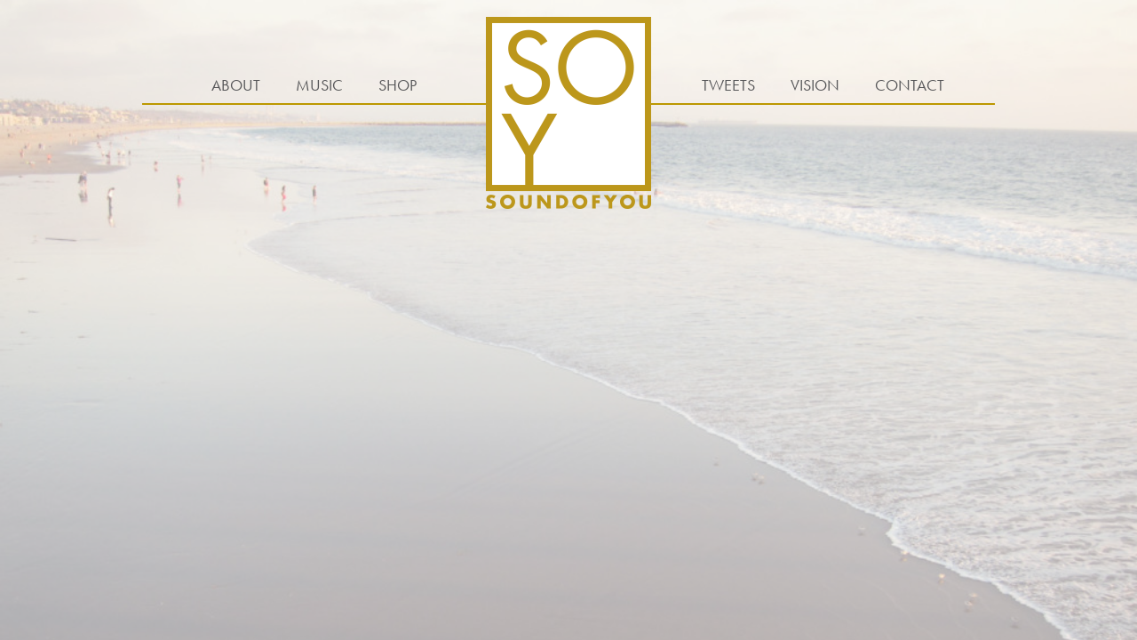

--- FILE ---
content_type: text/css
request_url: https://www.soundofyou.no/wp-content/themes/maksimer/style.css?ver=1629799183
body_size: 1436
content:
/* 
Theme Name: Maksimer
Description: Tema utviklet av Maksimer AS
Author: Maksimer AS
Author URI: http://www.maksimer.no/
*/
*,
html,
body {
	-webkit-text-size-adjust: 100% !important;
	-ms-text-size-adjust: 100% !important;
}
body {
	overflow-x: hidden;
	overflow-y: scroll;
	background: #fff;
	font-family: "futura-pt",sans-serif;
	color: #565658;
	font-weight: 300;
	text-transform: uppercase;
	min-width: 960px;
}
.clearfiks:after {
	content: " ";
	visibility: hidden;
	display: block;
	height: 0;
	clear: both;
}
.clear {
	clear: both;
}
.ramme {
	width: 960px;
	min-width: 960px;
	margin: 0px auto;
}
h1 {
	font-size: 15px;
	line-height: 15px;
	color: #bc9800;
	margin-bottom: 18px;
	font-weight: 700;
}
	.cic h1 {
		padding-top: 4px;
	}
h2 {
	font-size: 15px;
	line-height: 17px;
	color: #bc9800;
	margin-bottom: 18px;
	font-weight: 400;
}
h3 {
	font-size: 15px;
	line-height: 17px;
	color: #bc9800;
	margin-top: 18px;
	font-weight: 400;
}
h4 {
	font-size: 15px;
	line-height: 15px;
	color: #bc9800;
	margin-bottom: 18px;
	font-weight: 400;
	padding-top: 4px;
}
h5 {
	font-size: 15px;
	line-height: 17px;
	color: #bc9800;
	margin-top: 18px;
	margin-bottom: 14px;
	font-weight: 400;
}
h6 {
	font-size: 25px;
	line-height: 26px;
	color: #bc9800;
	margin-top: 30px;
	margin-bottom: 0px;
	font-weight: 400;
}
h1 a,
h2 a,
h3 a,
h4 a,
h5 a,
h6 a,
strong a {
	color: #bc9800;
	text-decoration: none;
}
	h1 a:hover,
	h2 a:hover,
	h3 a:hover,
	h4 a:hover,
	h5 a:hover,
	h6 a:hover,
	strong a:hover {
		text-decoration: underline;
	}
p {
	font-size: 15px;
	line-height: 22px;
	font-weight: 400;
	margin-bottom: 18px;
	text-align: justify;
}
a {
	color: #565658;
	text-decoration: underline;
}
	a:hover {
		text-decoration: none;
	}
strong {
	font-weight: 700;
	color: #bc9800;
}

.spill-musikk {
	cursor: pointer;
}
img {
	max-width: 100% !important;
	height: auto !important;
}
	.alignleft {
		float: left;
		margin-right: 20px;
		margin-bottom: 10px;
	}
	.aligncenter {
		display: block;
		margin: 0px auto;
	}
	.alignright {
		float: right;
		margin-left: 20px;
		margin-bottom: 10px;
	}




header {
	position: relative;
}
	header #logo {
		position: absolute;
		left: 50%;
		width: 186px;
		height: 216px;
		margin-left: -93px;
		top: 19px;
		z-index: 2;
	}
		header #logo a {
			display: block;
		}
			header #logo a img {
				width: 186px;
				height: 216px;
			}
	header #toppmeny-venstre {
		width: 387px;
		float: left;
		margin-top: 76px;
		border-bottom: 2px solid #bc9800;
	}
	header #toppmeny-hoyre {
		width: 387px;
		float: right;
		margin-top: 76px;
		border-bottom: 2px solid #bc9800;
	}
		header .toppmeny ul {
			list-style: none;
			margin: 0px;
			padding: 0px;
			display: table;
			margin: 0px auto;
		}
			header .toppmeny ul li {
				float: left;
				padding: 10px 20px;
				margin: 0px;
				list-style: none;
				background: none;
				font-size: 18px;
				line-height: 20px;
				font-weight: 400;
			}
				header .toppmeny ul li a {
					color: #565658;
					text-decoration: none;
				}




/**** Welcome Message ****/
.velkomstmelding {
	width: 610px;
	margin: 174px 0px 0px 40px;
	float: left;
}
	.velkomstmelding p {
		vertical-align: bottom;
		text-align: justify;
		font-size: 20px;
		line-height: 30px;
		font-weight: 300;
	}

	.wp-image-293 {
		width: 400px;
		height: auto;
	}

	.mejs-container {
		margin: 0 auto;
	}




/**** Logoer ****/
.logoer {
	margin: 0px auto;
	padding: 0px 0px 100px 0px;
}
	.logoer ul {
		margin: 0px;
		padding: 0px;
		display: table;
		width: 100%;
		table-layout: fixed;
	}
		.logoer ul li {
			list-style: none;
			margin: 0px;
			padding: 0px;
			display: table-cell;
			vertical-align: middle;
			width: 100%;
		}
			.logoer ul li img {
				max-width: 80px !important;
			}





/**** Musikk Kategori, forsiden ****/
#musikk-kategori-venstre {
	float: left;
}
#musikk-kategori-hoyre {
	float: right;
}
.musikk-kategori {
	width: 135px;
	margin-top: 73px;
}
	.musikk-kategori ul {
		margin: 0px;
		padding: 0px;
	}
		.musikk-kategori ul li {
			border-bottom: 2px solid #bc9800;
			font-size: 18px;
			line-height: 20px;
			text-transform: uppercase;
			margin-bottom: 20px;
			padding-bottom: 4px;
			font-weight: 400;
		}
			.musikk-kategori ul li a {
				text-decoration: none;
			}
				.musikk-kategori ul li a:hover {
					color: #000;
				}




/**** Innholdsbygger ****/
.cic {
	padding: 50px 0px;
	position: relative;
}
	.content-left {
		width: 300px;
		float: left;
	}
	.cic-image {
		width: 300px;
		float: left;
		margin: 74px 30px 0px 30px;
	}
		.cic-1 .cic-image {
			margin-top: 180px;
		}
	.content-right {
		width: 300px;
		float: right;
	}
.mc-content-1 {
	padding-top: 174px;
}
ul.liste-med-sanger {
	list-style: none;
	margin: 0px;
	padding: 0px;
}
	ul.liste-med-sanger li {
		list-style: none;
		margin: 0px;
		padding: 0px;
		width: 300px;
		float: left;
		margin: 17px 30px 17px 0px;
	}
		ul.liste-med-sanger li.tredje-objekt {
			margin-right: 0px;
		}
		ul.liste-med-sanger li span {
			display: block;
			border-bottom: 2px solid #bc9800;
			background: url(images/play-ikon.png) no-repeat left 1px;
			padding-left: 22px;
			font-size: 16px;
			font-weight: 500;
			line-height: 16px;
			padding-bottom: 8px;
		}
			ul.liste-med-sanger li span.aktiv-sang {
				background: url(images/play-ikon.png) no-repeat left -33px;
			}
/*** Kontaktinfo ***/
table {
	width: 360px;
	margin: 0px auto;
	font-size: 18px;
	font-weight: 500;
	line-height: 24px;
}
/*** Slideshow ***/
.flexslider {
	margin: 60px 0px 0px 0px;
	padding: 0px;
}
	.flexslider .slides > li {
		display: none;
		-webkit-backface-visibility: hidden;
	}
		.flexslider .slides img {
			width: 100%;
			display: block;
		}




/**** Stemning, bilder i bunn ****/
#stemning {
	padding: 60px 0px 70px 0px;
}
	#stemning .ramme {
		width: 990px;
	}
		#stemning ul li {
			width: 330px;
			float: left;
			margin: 0px;
			padding: 0px;
		}
			#stemning ul li span {
				width: 300px;
				display: block;
				margin: 0px auto;
			}
				#stemning ul li img {
					display: block;
					margin: 0px auto;
				}
				#stemning ul li p {
					padding-top: 6px;
					font-size: 18px;
					line-height: 20px;
				}





.background-image {
	position: fixed;
	left: 0;
	top: 0;
	width: 100%;
	height: 100%;
	z-index: -1;
	opacity: 0.5;
	background-image: url('/wp-content/uploads/bg-1000x750.jpg');
	background-size: cover;
	background-position: center top;
	background-repeat: no-repeat;

	@@media (-webkit-min-device-pixel-ratio: 2), (min-resolution: 192dpi) { 
		background-image: url('/wp-content/uploads/bg-2000x1500.jpg');
	}
}

--- FILE ---
content_type: text/plain
request_url: https://www.google-analytics.com/j/collect?v=1&_v=j102&a=1444299545&t=pageview&_s=1&dl=https%3A%2F%2Fwww.soundofyou.no%2Fhome%2F90643901_219104065839030_5682470955012587520_n%2F&ul=en-us%40posix&dt=90643901_219104065839030_5682470955012587520_n%20-%20Sound%20Of%20You&sr=1280x720&vp=1280x720&_u=IEBAAAABAAAAACAAI~&jid=1745315823&gjid=984578313&cid=455876762.1769134150&tid=UA-42803827-1&_gid=1103881006.1769134150&_r=1&_slc=1&z=1687906791
body_size: -450
content:
2,cG-4BC4TK2KJ4

--- FILE ---
content_type: text/javascript
request_url: https://www.soundofyou.no/wp-content/themes/maksimer/js/maksimer.js?ver=1678008603
body_size: 393
content:
var matched, browser;

jQuery.uaMatch = function( ua ) {
    ua = ua.toLowerCase();

    var match = /(chrome)[ \/]([\w.]+)/.exec( ua ) ||
        /(webkit)[ \/]([\w.]+)/.exec( ua ) ||
        /(opera)(?:.*version|)[ \/]([\w.]+)/.exec( ua ) ||
        /(msie) ([\w.]+)/.exec( ua ) ||
        ua.indexOf("compatible") < 0 && /(mozilla)(?:.*? rv:([\w.]+)|)/.exec( ua ) ||
        [];

    return {
        browser: match[ 1 ] || "",
        version: match[ 2 ] || "0"
    };
};

matched = jQuery.uaMatch( navigator.userAgent );
browser = {};

if ( matched.browser ) {
    browser[ matched.browser ] = true;
    browser.version = matched.version;
}

// Chrome is Webkit, but Webkit is also Safari.
if ( browser.chrome ) {
    browser.webkit = true;
} else if ( browser.webkit ) {
    browser.safari = true;
}

jQuery.browser = browser;

function playSound(el,soundfile, soundfile_ogg) {
	// var _soundfile = (typeof jQuery.browser.mozilla != undefined && jQuery.browser.mozilla) ? soundfile.substr(0, soundfile.length-3)+"ogg" : soundfile;
	var _soundfile = (typeof jQuery.browser.mozilla != undefined && jQuery.browser.mozilla) ? soundfile_ogg : soundfile; 

	var sounds = jQuery( '.spill-musikk' ).not( jQuery( el ) );

	sounds.each(function(){
		if ( typeof this.mp3 == 'object' ) {
			this.mp3.pause();
			jQuery( this ).removeClass( 'aktiv-sang' );
		}		
	});

	if (el.mp3) {
		if(el.mp3.paused) el.mp3.play();
		else el.mp3.pause();
	} else {
		el.mp3 = new Audio(_soundfile);
		el.mp3.play();
		el.mp3.addEventListener('ended', function() {
			jQuery( el ).removeClass( 'aktiv-sang' );
		}, false);
	}
}